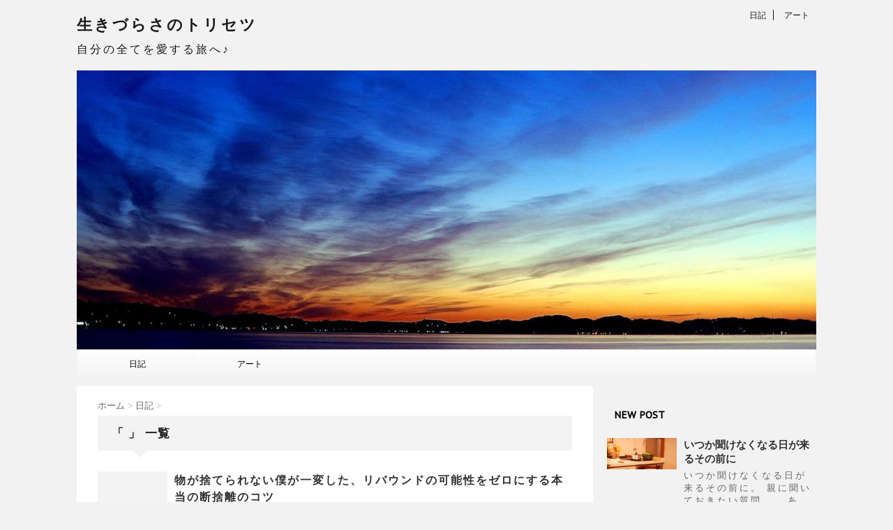

--- FILE ---
content_type: text/html; charset=UTF-8
request_url: http://blog-shozo.com/2015/11/15/164927
body_size: 8157
content:
<!DOCTYPE html>
<!--[if lt IE 7]>
<html class="ie6" lang="ja"> <![endif]-->
<!--[if IE 7]>
<html class="i7" lang="ja"> <![endif]-->
<!--[if IE 8]>
<html class="ie" lang="ja"> <![endif]-->
<!--[if gt IE 8]><!-->
<html lang="ja">
	<!--<![endif]-->
	<head>
		<meta charset="UTF-8" >
		<meta name="viewport" content="width=device-width,initial-scale=1.0,user-scalable=no">
		<meta name="format-detection" content="telephone=no" >
		
					<meta name="robots" content="noindex,follow">
		
		<link rel="alternate" type="application/rss+xml" title="生きづらさのトリセツ RSS Feed" href="http://blog-shozo.com/feed" />
		<link rel="pingback" href="http://blog-shozo.com/xmlrpc.php" >
		<link href='https://fonts.googleapis.com/css?family=Montserrat:400' rel='stylesheet' type='text/css'>
		<link href='https://fonts.googleapis.com/css?family=PT+Sans+Caption' rel='stylesheet' type='text/css'>		<!--[if lt IE 9]>
		<script src="http://css3-mediaqueries-js.googlecode.com/svn/trunk/css3-mediaqueries.js"></script>
		<script src="http://blog-shozo.com/wp-content/themes/stinger7/js/html5shiv.js"></script>
		<![endif]-->
				<title>15 - 11月 - 2015 - 生きづらさのトリセツ</title>
<link rel='dns-prefetch' href='//ajax.googleapis.com' />
<link rel='dns-prefetch' href='//s.w.org' />
		<script type="text/javascript">
			window._wpemojiSettings = {"baseUrl":"https:\/\/s.w.org\/images\/core\/emoji\/2\/72x72\/","ext":".png","svgUrl":"https:\/\/s.w.org\/images\/core\/emoji\/2\/svg\/","svgExt":".svg","source":{"concatemoji":"http:\/\/blog-shozo.com\/wp-includes\/js\/wp-emoji-release.min.js?ver=4.6.29"}};
			!function(e,o,t){var a,n,r;function i(e){var t=o.createElement("script");t.src=e,t.type="text/javascript",o.getElementsByTagName("head")[0].appendChild(t)}for(r=Array("simple","flag","unicode8","diversity","unicode9"),t.supports={everything:!0,everythingExceptFlag:!0},n=0;n<r.length;n++)t.supports[r[n]]=function(e){var t,a,n=o.createElement("canvas"),r=n.getContext&&n.getContext("2d"),i=String.fromCharCode;if(!r||!r.fillText)return!1;switch(r.textBaseline="top",r.font="600 32px Arial",e){case"flag":return(r.fillText(i(55356,56806,55356,56826),0,0),n.toDataURL().length<3e3)?!1:(r.clearRect(0,0,n.width,n.height),r.fillText(i(55356,57331,65039,8205,55356,57096),0,0),a=n.toDataURL(),r.clearRect(0,0,n.width,n.height),r.fillText(i(55356,57331,55356,57096),0,0),a!==n.toDataURL());case"diversity":return r.fillText(i(55356,57221),0,0),a=(t=r.getImageData(16,16,1,1).data)[0]+","+t[1]+","+t[2]+","+t[3],r.fillText(i(55356,57221,55356,57343),0,0),a!=(t=r.getImageData(16,16,1,1).data)[0]+","+t[1]+","+t[2]+","+t[3];case"simple":return r.fillText(i(55357,56835),0,0),0!==r.getImageData(16,16,1,1).data[0];case"unicode8":return r.fillText(i(55356,57135),0,0),0!==r.getImageData(16,16,1,1).data[0];case"unicode9":return r.fillText(i(55358,56631),0,0),0!==r.getImageData(16,16,1,1).data[0]}return!1}(r[n]),t.supports.everything=t.supports.everything&&t.supports[r[n]],"flag"!==r[n]&&(t.supports.everythingExceptFlag=t.supports.everythingExceptFlag&&t.supports[r[n]]);t.supports.everythingExceptFlag=t.supports.everythingExceptFlag&&!t.supports.flag,t.DOMReady=!1,t.readyCallback=function(){t.DOMReady=!0},t.supports.everything||(a=function(){t.readyCallback()},o.addEventListener?(o.addEventListener("DOMContentLoaded",a,!1),e.addEventListener("load",a,!1)):(e.attachEvent("onload",a),o.attachEvent("onreadystatechange",function(){"complete"===o.readyState&&t.readyCallback()})),(a=t.source||{}).concatemoji?i(a.concatemoji):a.wpemoji&&a.twemoji&&(i(a.twemoji),i(a.wpemoji)))}(window,document,window._wpemojiSettings);
		</script>
		<style type="text/css">
img.wp-smiley,
img.emoji {
	display: inline !important;
	border: none !important;
	box-shadow: none !important;
	height: 1em !important;
	width: 1em !important;
	margin: 0 .07em !important;
	vertical-align: -0.1em !important;
	background: none !important;
	padding: 0 !important;
}
</style>
<link rel='stylesheet' id='social-widget-css'  href='http://blog-shozo.com/wp-content/plugins/social-media-widget/social_widget.css?ver=4.6.29' type='text/css' media='all' />
<link rel='stylesheet' id='normalize-css'  href='http://blog-shozo.com/wp-content/themes/stinger7/css/normalize.css?ver=1.5.9' type='text/css' media='all' />
<link rel='stylesheet' id='font-awesome-css'  href='//maxcdn.bootstrapcdn.com/font-awesome/4.5.0/css/font-awesome.min.css?ver=4.5.0' type='text/css' media='all' />
<link rel='stylesheet' id='style-css'  href='http://blog-shozo.com/wp-content/themes/stinger7child/style.css?ver=4.6.29' type='text/css' media='all' />
<script type='text/javascript' src='//ajax.googleapis.com/ajax/libs/jquery/1.11.3/jquery.min.js?ver=1.11.3'></script>
<script type='text/javascript' src='http://blog-shozo.com/wp-content/plugins/google-analyticator/external-tracking.min.js?ver=6.5.0'></script>
<link rel='https://api.w.org/' href='http://blog-shozo.com/wp-json/' />
<meta name="robots" content="noindex, follow" />

		<style type="text/css">
			/*グループ1
			------------------------------------------------------------*/
			/*ブログタイトル*/

			header .sitename a {
				color: #1a1a1a;
			}

			/* メニュー */
			nav li a {
				color: #1a1a1a;
			}

			/*ヘッダーリンク*/	
			#header-r .footermenust li {
				border-right-color:#1a1a1a;

			}

			#header-r .footermenust a {
				color: #1a1a1a;
			}

			/*ページトップ*/
			#page-top a {
				background: #1a1a1a;
			}

			/*キャプション */

			header h1 {
				color: #1a1a1a;
			}

			header .descr {
				color: #1a1a1a;
			}

			/* アコーディオン */
			#s-navi dt.trigger .op {
				color: #1a1a1a;
			}

			.acordion_tree li a {
				color: #1a1a1a;
			}

			/* サイド見出し */
			aside h4 {
				color: #1a1a1a;
			}

			/* フッター文字 */
			#footer, #footer .copy, #footer .rcopy, #footer .copy a, #footer .rcopy a {
				color: #1a1a1a;
			}

			/* スマホメニュー文字 */
			.acordion_tree ul.menu li a, .acordion_tree ul.menu li {
				color: #000;
			}

			.acordion_tree ul.menu li {
				border-bottom:dotted 1px #000;
}


			/*グループ2
			------------------------------------------------------------*/
			/* 中見出し */
			h2 {
				background: #f3f3f3;
				color: #1a1a1a;
			}

			h2:after {
				border-top: 10px solid #f3f3f3;
			}

			h2:before {
				border-top: 10px solid #f3f3f3;
			}

			/*小見出し*/
			.post h3 {

				color: #000				border-bottom: 1px #000 dotted;
				background-color: #fff;
			}

			.post h4 {
				background-color: #f3f3f3;
			}


			/* サイド見出し */
			aside h4 {
				color: #000;
			}


			/*グループ4
			------------------------------------------------------------*/
			/* RSSボタン */
			.rssbox a {
				background-color: #87BF31;
			}

			/*お知らせ
			------------------------------------------------------------*/
			/*お知らせバーの背景色*/
			.rss-bar {
				border-color: #fff;

				color: #000;

				/*Other Browser*/
				background: #fff;
				/*For Old WebKit*/
				background: -webkit-linear-gradient(
				#fff 0%,
				#fff 100%
				);
				/*For Modern Browser*/
				background: linear-gradient(
				#fff 0%,
				#fff 100%
				);

			
			}

			/*固定ページサイドメニュー
			------------------------------------------------------------*/
			/*背景色*/

			#sidebg {
				background:#f3f3f3;
			}

			#side aside .st-pagelists ul li ul li {
				border-color: #0277bd
;
			}

			#side aside .st-pagelists ul li a {
				color: #fff;

				/*Other Browser*/
				background: #0277bd
;
				/*For Old WebKit*/
				background: -webkit-linear-gradient(
				#1584C4 0%,
				#0277bd
 100%
				);
				/*For Modern Browser*/
				background: linear-gradient(
				#1584C4 0%,
				#0277bd
 100%
				);
			}

			#side aside .st-pagelists .children a {
				border-bottom-color: #000;

				color: #000;
			}

			#side aside .st-pagelists .children li .children a,
			#side aside .st-pagelists .children li .children .children li a {
			color: #000;
			}


			/*追加カラー
			------------------------------------------------------------*/
			/*フッター*/
			footer,footer p,footer a{
				color:#000!important;
			}

			footer .footermenust li {
				border-right-color: #000!important;
			}

			/*任意の人気記事
			------------------------------------------------------------*/

			.post h4.p-entry {
				background:#FEB20A;
				color:#fff;
			}

			.poprank-no2{
				background:#FEB20A;
				color:#fff!important;
			}
			.poprank-no{
				background:#FEB20A;
				color:#fff;
			}


			/*media Queries タブレットサイズ
			----------------------------------------------------*/
			@media only screen and (min-width: 414px) {

				/*追加カラー
				------------------------------------------------------------*/
				/*フッター*/
				footer{
					margin:0 -20px;
				}
			}

			/*media Queries PCサイズ
			----------------------------------------------------*/
			@media only screen and (min-width: 781px) {
				nav.smanone {
					border-color: #f3f3f3;

					/*Other Browser*/
					background: #f3f3f3;
					/*For Old WebKit*/
					background: -webkit-linear-gradient(
					#fff 0%,
					#f3f3f3 100%
					);
					/*For Modern Browser*/
					background: linear-gradient(
					#fff 0%,
					#f3f3f3 100%
					);
				
				}

				ul.menu li {
					border-right-color: #f3f3f3;
				}

				ul.menu li a {
					color: #000;

				}

				ul.menu li li a{
					background:#fff;
					border-top-color: #f3f3f3;

				}

				header .textwidget{
					background:#f3f3f3;
				}


			}
		</style>

		<meta name="google-site-verification" content="FdJWBRRBDDMDMWmHR8ZM9VIoGQQq7kW1G732mtUV8Bo"/>
<!-- BEGIN: WP Social Bookmarking Light -->
<script>(function(d, s, id) {
  var js, fjs = d.getElementsByTagName(s)[0];
  if (d.getElementById(id)) return;
  js = d.createElement(s); js.id = id;
  js.src = "//connect.facebook.net/ja_JP/sdk.js#xfbml=1&version=v2.7";
  fjs.parentNode.insertBefore(js, fjs);
}(document, 'script', 'facebook-jssdk'));</script>
<style type="text/css">
.wp_social_bookmarking_light{
    border: 0 !important;
    padding: 10px 0 20px 0 !important;
    margin: 0 !important;
}
.wp_social_bookmarking_light div{
    float: left !important;
    border: 0 !important;
    padding: 0 !important;
    margin: 0 5px 0px 0 !important;
    min-height: 30px !important;
    line-height: 18px !important;
    text-indent: 0 !important;
}
.wp_social_bookmarking_light img{
    border: 0 !important;
    padding: 0;
    margin: 0;
    vertical-align: top !important;
}
.wp_social_bookmarking_light_clear{
    clear: both !important;
}
#fb-root{
    display: none;
}
.wsbl_twitter{
    width: 75px;
}
.wsbl_facebook_like iframe{
    max-width: none !important;
}
.wsbl_pinterest a{
    border: 0px !important;
}</style>
<!-- END: WP Social Bookmarking Light -->
<link rel="icon" href="http://blog-shozo.com/wp-content/uploads/2016/06/cropped-cropped-8e67567d8d90abca4f9ba466ffd37fa2-3-1-32x32.jpg" sizes="32x32" />
<link rel="icon" href="http://blog-shozo.com/wp-content/uploads/2016/06/cropped-cropped-8e67567d8d90abca4f9ba466ffd37fa2-3-1-192x192.jpg" sizes="192x192" />
<link rel="apple-touch-icon-precomposed" href="http://blog-shozo.com/wp-content/uploads/2016/06/cropped-cropped-8e67567d8d90abca4f9ba466ffd37fa2-3-1-180x180.jpg" />
<meta name="msapplication-TileImage" content="http://blog-shozo.com/wp-content/uploads/2016/06/cropped-cropped-8e67567d8d90abca4f9ba466ffd37fa2-3-1-270x270.jpg" />
<!-- Google Analytics Tracking by Google Analyticator 6.5.0: http://www.videousermanuals.com/google-analyticator/ -->
<script type="text/javascript">
    var analyticsFileTypes = [''];
    var analyticsSnippet = 'disabled';
    var analyticsEventTracking = 'enabled';
</script>
<script type="text/javascript">
	(function(i,s,o,g,r,a,m){i['GoogleAnalyticsObject']=r;i[r]=i[r]||function(){
	(i[r].q=i[r].q||[]).push(arguments)},i[r].l=1*new Date();a=s.createElement(o),
	m=s.getElementsByTagName(o)[0];a.async=1;a.src=g;m.parentNode.insertBefore(a,m)
	})(window,document,'script','//www.google-analytics.com/analytics.js','ga');
	ga('create', 'UA-71091509-1', 'auto');
 
	ga('send', 'pageview');
</script>
<style id="tt-easy-google-font-styles" type="text/css">p { font-family: 'Arial'; font-size: 15px; font-style: normal; font-weight: 400; letter-spacing: 3px; line-height: 1.8; }
h1 { letter-spacing: 3px; border-bottom-style: none; }
h2 { font-size: 17px; letter-spacing: 1px; }
h3 { letter-spacing: 2px; }
h4 { }
h5 { }
h6 { }
</style>	</head>
	<body class="archive date" >
			<script>
		(function (i, s, o, g, r, a, m) {
			i['GoogleAnalyticsObject'] = r;
			i[r] = i[r] || function () {
					(i[r].q = i[r].q || []).push(arguments)
				}, i[r].l = 1 * new Date();
			a = s.createElement(o),
				m = s.getElementsByTagName(o)[0];
			a.async = 1;
			a.src = g;
			m.parentNode.insertBefore(a, m)
		})(window, document, 'script', '//www.google-analytics.com/analytics.js', 'ga');

		ga('create', 'UA-71091509-1', 'auto');
		ga('send', 'pageview');

	</script>
		
		<div id="wrapper" class="">
			<header>
			<div class="clearfix" id="headbox">
			<!-- アコーディオン -->
			<nav id="s-navi" class="pcnone">
				<dl class="acordion">
					<dt class="trigger">
					<p><span class="op"><i class="fa fa-bars"></i></span></p>
					</dt>
					<dd class="acordion_tree">
												<div class="menu-%e3%83%a1%e3%83%8b%e3%83%a5%e3%83%bc-container"><ul id="menu-%e3%83%a1%e3%83%8b%e3%83%a5%e3%83%bc" class="menu"><li id="menu-item-1837" class="menu-item menu-item-type-taxonomy menu-item-object-category menu-item-1837"><a href="http://blog-shozo.com/category/%e6%97%a5%e8%a8%98">日記</a></li>
<li id="menu-item-1838" class="menu-item menu-item-type-taxonomy menu-item-object-category menu-item-1838"><a href="http://blog-shozo.com/category/%e3%82%a2%e3%83%bc%e3%83%88">アート</a></li>
</ul></div>						<div class="clear"></div>
					</dd>
				</dl>
			</nav>
			<!-- /アコーディオン -->
			<div id="header-l">
				<!-- ロゴ又はブログ名 -->
				<p class="sitename"><a href="http://blog-shozo.com/">
													生きづらさのトリセツ											</a></p>
				<!-- キャプション -->
									<p class="descr">
						自分の全てを愛する旅へ♪					</p>
				
			</div><!-- /#header-l -->
			<div id="header-r" class="smanone">
				<div class="footermenubox clearfix "><ul id="menu-%e3%83%a1%e3%83%8b%e3%83%a5%e3%83%bc-1" class="footermenust"><li class="menu-item menu-item-type-taxonomy menu-item-object-category menu-item-1837"><a href="http://blog-shozo.com/category/%e6%97%a5%e8%a8%98">日記</a></li>
<li class="menu-item menu-item-type-taxonomy menu-item-object-category menu-item-1838"><a href="http://blog-shozo.com/category/%e3%82%a2%e3%83%bc%e3%83%88">アート</a></li>
</ul></div>				
			</div><!-- /#header-r -->
			</div><!-- /#clearfix -->

				


	<div id="gazou-wide">
		
		<img src="http://blog-shozo.com/wp-content/uploads/2016/06/cropped-bf38581cbe2b592e432137c9ebe6642c_m-e1466076238876-1.jpg" alt="*" width="1060" height="400" >

					<nav class="smanone clearfix"><ul id="menu-%e3%83%a1%e3%83%8b%e3%83%a5%e3%83%bc-2" class="menu"><li class="menu-item menu-item-type-taxonomy menu-item-object-category menu-item-1837"><a href="http://blog-shozo.com/category/%e6%97%a5%e8%a8%98">日記</a></li>
<li class="menu-item menu-item-type-taxonomy menu-item-object-category menu-item-1838"><a href="http://blog-shozo.com/category/%e3%82%a2%e3%83%bc%e3%83%88">アート</a></li>
</ul></nav>		</div>
<!-- /gazou -->
			</header>

<div id="content" class="clearfix">
	<div id="contentInner">
		<main >
			<article>
				<div id="breadcrumb">
					<div itemscope itemtype="http://data-vocabulary.org/Breadcrumb">
						<a href="http://blog-shozo.com/" itemprop="url"> <span itemprop="title">ホーム</span> </a> &gt;
					</div>
																																				<div itemscope itemtype="http://data-vocabulary.org/Breadcrumb">
							<a href="http://blog-shozo.com/category/%e6%97%a5%e8%a8%98" itemprop="url">
								<span itemprop="title">日記</span> </a> &gt; </div>
									</div>
				<!--/kuzu-->
				<!--ループ開始-->
				<h2>「
										」 一覧 </h2>
				<div class="kanren ">
			<dl class="clearfix">
			<dt><a href="http://blog-shozo.com/2015/11/15/164927">
											<img src="http://blog-shozo.com/wp-content/themes/stinger7/images/no-img.png" alt="no image" title="no image" width="100" height="100" />
									</a></dt>
			<dd>
				<h3><a href="http://blog-shozo.com/2015/11/15/164927">
						物が捨てられない僕が一変した、リバウンドの可能性をゼロにする本当の断捨離のコツ					</a></h3>

				<div class="blog_info ">
					<p><i class="fa fa-clock-o"></i>
						2015/11/15						&nbsp;<span class="pcone"><i class="fa fa-tags"></i>
							<a href="http://blog-shozo.com/category/%e6%97%a5%e8%a8%98" rel="category tag">日記</a>							          </span></p>
				</div>
				<div class="smanone2">
					<p>実を言うと僕は、断捨離という言葉が好きではありませんでした。 なんとなく、スタイ ... </p>
				</div>
			</dd>
		</dl>
	</div>
				<div class="st-pagelink">
	</div>			</article>
		</main>
	</div>
	<!-- /#contentInner -->
	<div id="side">
	<aside>
					<div class="ad">
											</div>
				
		
		<div id="sidebg">
			            				</div>

					<h4 class="menu_underh2"> NEW POST</h4><div class="kanren ">
							<dl class="clearfix">
				<dt><a href="http://blog-shozo.com/2018/09/13/002232">
													<img width="128" height="58" src="http://blog-shozo.com/wp-content/uploads/2018/09/25626190_567499333605412_7856118621262653487_o.jpg" class="attachment-thumbnail size-thumbnail wp-post-image" alt="25626190_567499333605412_7856118621262653487_o" srcset="http://blog-shozo.com/wp-content/uploads/2018/09/25626190_567499333605412_7856118621262653487_o.jpg 2048w, http://blog-shozo.com/wp-content/uploads/2018/09/25626190_567499333605412_7856118621262653487_o-640x290.jpg 640w, http://blog-shozo.com/wp-content/uploads/2018/09/25626190_567499333605412_7856118621262653487_o-768x348.jpg 768w" sizes="(max-width: 128px) 100vw, 128px" />											</a></dt>
				<dd>
					<h5><a href="http://blog-shozo.com/2018/09/13/002232">
							いつか聞けなくなる日が来るその前に						</a></h5>

					<div class="smanone2">
						<p>いつか聞けなくなる日が来るその前に。 親に聞いておきたい質問。 &nbsp; あ ... </p>
					</div>
				</dd>
			</dl>
					<dl class="clearfix">
				<dt><a href="http://blog-shozo.com/2017/03/19/140542">
													<img src="http://blog-shozo.com/wp-content/themes/stinger7/images/no-img.png" alt="no image" title="no image" width="100" height="100" />
											</a></dt>
				<dd>
					<h5><a href="http://blog-shozo.com/2017/03/19/140542">
							軽さ（直感）はどんどんエネルギーを循環させる						</a></h5>

					<div class="smanone2">
						<p>フェイスブック投稿2017年3月15日 10:46 軽さ（直感）はどんどんエネル ... </p>
					</div>
				</dd>
			</dl>
					<dl class="clearfix">
				<dt><a href="http://blog-shozo.com/2016/12/31/213520">
													<img width="128" height="72" src="http://blog-shozo.com/wp-content/uploads/2016/12/img_20161229_222812.jpg" class="attachment-thumbnail size-thumbnail wp-post-image" alt="img_20161229_222812.jpg" srcset="http://blog-shozo.com/wp-content/uploads/2016/12/img_20161229_222812.jpg 1920w, http://blog-shozo.com/wp-content/uploads/2016/12/img_20161229_222812-640x360.jpg 640w, http://blog-shozo.com/wp-content/uploads/2016/12/img_20161229_222812-768x432.jpg 768w" sizes="(max-width: 128px) 100vw, 128px" />											</a></dt>
				<dd>
					<h5><a href="http://blog-shozo.com/2016/12/31/213520">
							ありがとう。						</a></h5>

					<div class="smanone2">
						<p>家族との対話を深めまくった１年でした。 　 本当はこんな人生が生きたい、 周りと ... </p>
					</div>
				</dd>
			</dl>
					<dl class="clearfix">
				<dt><a href="http://blog-shozo.com/2016/12/31/210506">
													<img src="http://blog-shozo.com/wp-content/themes/stinger7/images/no-img.png" alt="no image" title="no image" width="100" height="100" />
											</a></dt>
				<dd>
					<h5><a href="http://blog-shozo.com/2016/12/31/210506">
							仏教神道ごっちゃ混ぜ						</a></h5>

					<div class="smanone2">
						<p>そして母方の実家はお仏壇にしめ縄するらしい。 もはや仏教神道ごっちゃ混ぜ（笑）  ... </p>
					</div>
				</dd>
			</dl>
					<dl class="clearfix">
				<dt><a href="http://blog-shozo.com/2016/12/31/210302">
													<img width="128" height="72" src="http://blog-shozo.com/wp-content/uploads/2016/12/img_20161231_095232.jpg" class="attachment-thumbnail size-thumbnail wp-post-image" alt="img_20161231_095232.jpg" srcset="http://blog-shozo.com/wp-content/uploads/2016/12/img_20161231_095232.jpg 1920w, http://blog-shozo.com/wp-content/uploads/2016/12/img_20161231_095232-640x360.jpg 640w, http://blog-shozo.com/wp-content/uploads/2016/12/img_20161231_095232-768x432.jpg 768w" sizes="(max-width: 128px) 100vw, 128px" />											</a></dt>
				<dd>
					<h5><a href="http://blog-shozo.com/2016/12/31/210302">
							神様が一杯						</a></h5>

					<div class="smanone2">
						<p>～神様が一杯～ うちのお正月はそこら中が神様だらけ、 お世話になっている所にはみ ... </p>
					</div>
				</dd>
			</dl>
				</div>		
		<div id="mybox">
			<ul><li><div class="socialmedia-buttons smw_left"><div class="socialmedia-text">下のボタンで私のフェイスブックとツイッターに飛べます。</div><a href="http://facebook.com/shozo2015" rel="nofollow" target="_blank"><img width="32" height="32" src="http://blog-shozo.com/wp-content/plugins/social-media-widget/images/default/32/facebook.png" 
				alt="Follow Us on Facebook" 
				title="谷正蔵フェイスブック" style="opacity: 0.8; -moz-opacity: 0.8;" class="fade" /></a><a href="http://twitter.com/deadstock_net" rel="nofollow" target="_blank"><img width="32" height="32" src="http://blog-shozo.com/wp-content/plugins/social-media-widget/images/default/32/twitter.png" 
				alt="Follow Us on Twitter" 
				title="谷正蔵ツイッター" style="opacity: 0.8; -moz-opacity: 0.8;" class="fade" /></a></div></li></ul><ul><li><h4 class="menu_underh2">アーカイブ</h4>		<ul>
			<li><a href='http://blog-shozo.com/2018/09'>2018年9月</a>&nbsp;(1)</li>
	<li><a href='http://blog-shozo.com/2017/03'>2017年3月</a>&nbsp;(1)</li>
	<li><a href='http://blog-shozo.com/2016/12'>2016年12月</a>&nbsp;(40)</li>
	<li><a href='http://blog-shozo.com/2016/10'>2016年10月</a>&nbsp;(4)</li>
	<li><a href='http://blog-shozo.com/2016/09'>2016年9月</a>&nbsp;(2)</li>
	<li><a href='http://blog-shozo.com/2016/08'>2016年8月</a>&nbsp;(1)</li>
	<li><a href='http://blog-shozo.com/2016/07'>2016年7月</a>&nbsp;(1)</li>
	<li><a href='http://blog-shozo.com/2016/06'>2016年6月</a>&nbsp;(3)</li>
	<li><a href='http://blog-shozo.com/2016/05'>2016年5月</a>&nbsp;(4)</li>
	<li><a href='http://blog-shozo.com/2016/04'>2016年4月</a>&nbsp;(2)</li>
	<li><a href='http://blog-shozo.com/2016/03'>2016年3月</a>&nbsp;(2)</li>
	<li><a href='http://blog-shozo.com/2016/02'>2016年2月</a>&nbsp;(2)</li>
	<li><a href='http://blog-shozo.com/2016/01'>2016年1月</a>&nbsp;(5)</li>
	<li><a href='http://blog-shozo.com/2015/12'>2015年12月</a>&nbsp;(5)</li>
	<li><a href='http://blog-shozo.com/2015/11'>2015年11月</a>&nbsp;(15)</li>
	<li><a href='http://blog-shozo.com/2015/10'>2015年10月</a>&nbsp;(18)</li>
	<li><a href='http://blog-shozo.com/2015/09'>2015年9月</a>&nbsp;(3)</li>
		</ul>
		</li></ul><ul><li><h4 class="menu_underh2">カテゴリー</h4>		<ul>
	<li class="cat-item cat-item-5"><a href="http://blog-shozo.com/category/%e3%82%a2%e3%83%bc%e3%83%88" >アート</a>
</li>
	<li class="cat-item cat-item-1"><a href="http://blog-shozo.com/category/%e6%97%a5%e8%a8%98" >日記</a>
</li>
		</ul>
</li></ul>		</div>

		<div id="scrollad">
			<div class="kanren pop-box ">
</div>
			<!--ここにgoogleアドセンスコードを貼ると規約違反になるので注意して下さい-->
					</div>
	</aside>
</div>
<!-- /#side -->
</div>
<!--/#content -->
<footer id="footer">
<div class="footermenubox clearfix "><ul id="menu-%e3%83%a1%e3%83%8b%e3%83%a5%e3%83%bc-3" class="footermenust"><li class="menu-item menu-item-type-taxonomy menu-item-object-category menu-item-1837"><a href="http://blog-shozo.com/category/%e6%97%a5%e8%a8%98">日記</a></li>
<li class="menu-item menu-item-type-taxonomy menu-item-object-category menu-item-1838"><a href="http://blog-shozo.com/category/%e3%82%a2%e3%83%bc%e3%83%88">アート</a></li>
</ul></div><h3>
			  2015  11月  15	</h3>

	<p>
		<a href="http://blog-shozo.com/">自分の全てを愛する旅へ♪</a>
	</p>
		
	<p class="copy">Copyright&copy;
		生きづらさのトリセツ		,
		2025		All Rights Reserved.</p>
</footer>
</div>
<!-- /#wrapper -->
<!-- ページトップへ戻る -->
<div id="page-top"><a href="#wrapper" class="fa fa-angle-up"></a></div>
<!-- ページトップへ戻る　終わり -->

	
<!-- BEGIN: WP Social Bookmarking Light -->
<script>!function(d,s,id){var js,fjs=d.getElementsByTagName(s)[0],p=/^http:/.test(d.location)?'http':'https';if(!d.getElementById(id)){js=d.createElement(s);js.id=id;js.src=p+'://platform.twitter.com/widgets.js';fjs.parentNode.insertBefore(js,fjs);}}(document, 'script', 'twitter-wjs');</script>
<!-- END: WP Social Bookmarking Light -->
<script type='text/javascript' src='http://blog-shozo.com/wp-includes/js/wp-embed.min.js?ver=4.6.29'></script>
<script type='text/javascript' src='http://blog-shozo.com/wp-content/themes/stinger7/js/base.js?ver=4.6.29'></script>
<script type='text/javascript' src='http://blog-shozo.com/wp-content/themes/stinger7/js/scroll.js?ver=4.6.29'></script>
</body></html>

--- FILE ---
content_type: text/plain
request_url: https://www.google-analytics.com/j/collect?v=1&_v=j102&a=574847924&t=pageview&_s=1&dl=http%3A%2F%2Fblog-shozo.com%2F2015%2F11%2F15%2F164927&ul=en-us%40posix&dt=15%20-%2011%E6%9C%88%20-%202015%20-%20%E7%94%9F%E3%81%8D%E3%81%A5%E3%82%89%E3%81%95%E3%81%AE%E3%83%88%E3%83%AA%E3%82%BB%E3%83%84&sr=1280x720&vp=1280x720&_u=IEBAAEABAAAAACAAI~&jid=1086574442&gjid=1361980007&cid=611495653.1764336058&tid=UA-71091509-1&_gid=1607911805.1764336058&_r=1&_slc=1&z=769488998
body_size: -285
content:
2,cG-EZ8S2JW300